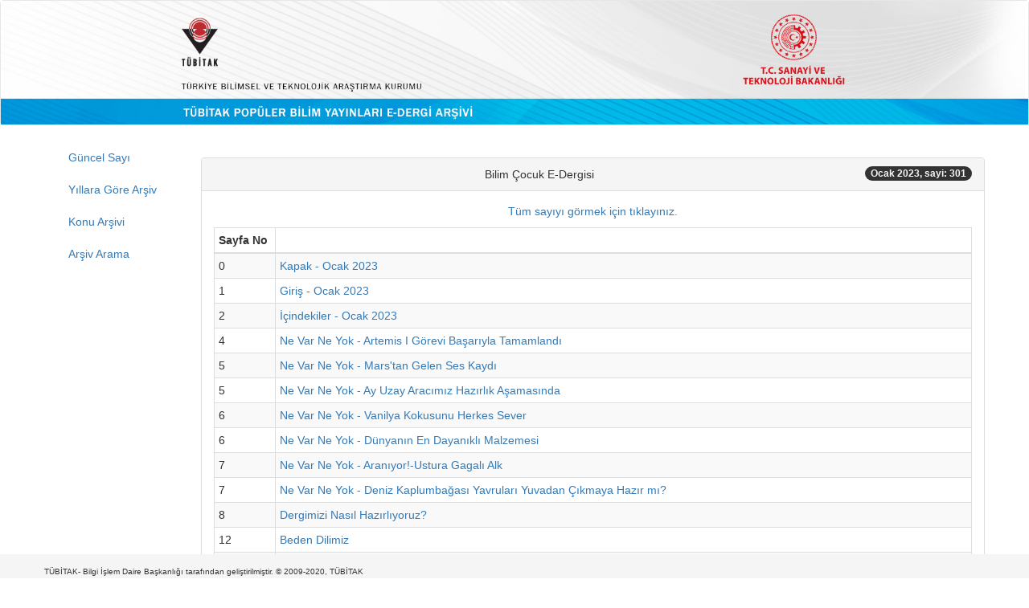

--- FILE ---
content_type: text/html;charset=UTF-8
request_url: https://services.tubitak.gov.tr/edergi/sayi.htm;jsessionid=t1jcNaq+UjPzV9VfkaPmgOsE?dergiKodu=8&sayiId=1156&yil=2023&ay=1
body_size: 41315
content:



















<!DOCTYPE html>
<html lang="tr">
    <head>
        <!-- Global site tag (gtag.js) - Google Analytics -->
    <script async src="https://www.googletagmanager.com/gtag/js?id=UA-111815399-1"></script>
    <script>

        window.dataLayer = window.dataLayer || [];
        function gtag() {
            dataLayer.push(arguments);
        }
        gtag('js', new Date());
        gtag('config', 'UA-111815399-1');
        
        
        //some default pre init
        var Countly = Countly || {};
        Countly.q = Countly.q || [];
        //provide countly initialization parameters
        Countly.app_key = 'f5214990c4b810428059e4a5d2c33d87a022075c';
        Countly.url = 'https://webanalytics.tubitak.gov.tr/';
        Countly.q.push(['track_sessions']);
        Countly.q.push(['track_pageview']);
        Countly.q.push(['track_clicks']);
        Countly.q.push(['collect_from_forms']);
        //load countly script asynchronously
        (function () {
            var cly = document.createElement('script');
            cly.type = 'text/javascript';
            cly.async = true;
            //enter url of script here
            cly.src = 'https://webanalytics.tubitak.gov.tr/sdk/web/countly.min.js';
            cly.onload = function () {
                Countly.init()
            };
            var s = document.getElementsByTagName('script')[0];
            s.parentNode.insertBefore(cly, s);
        })();

    </script>

    <meta charset="utf-8">
    <meta name="viewport" content="width=device-width, initial-scale=1, shrink-to-fit=no">
    <meta name="description" content="">
    <meta name="author" content="">
    <script type="text/javascript" src="https://ajax.googleapis.com/ajax/libs/jquery/3.4.1/jquery.min.js"></script>

    <script  type="text/javascript" src="https://maxcdn.bootstrapcdn.com/bootstrap/3.4.1/js/bootstrap.min.js"></script>
    <link rel="stylesheet" type="text/css" href="https://maxcdn.bootstrapcdn.com/bootstrap/3.4.1/css/bootstrap.min.css"/>
    
    
    
        <meta http-equiv="Content-Type" content="text/html; charset=UTF-8"/>

    
    <title>TÜBİTAK Popüler Bilim Yayınları </title>

</head>

<body id="page-top">

    <nav class="navbar navbar-default">
        
        <a href="
           
               
                   /edergi/edergi.htm;jsessionid=lEXBNajdvkbB5HGDmhBNI3wC
               
               
           ">
            <img src="/images/edergi_banner.jpg;jsessionid=lEXBNajdvkbB5HGDmhBNI3wC" style="width: 100%; " alt="TÜBİTAK" border="0"/>
        </a>
    </nav>

<div class="container" id="content">
    <div class="row">
        <div class="col-md-2">
            <ul class="nav flex-column">

                <li class="nav-item">
                    <a class="nav-link active" href="
                       
                           
                               /edergi/guncelSayi.htm;jsessionid=lEXBNajdvkbB5HGDmhBNI3wC
                           
                           
                       ">
                        Güncel Sayı
                    </a>
                </li>
                <li class="nav-item">
                    <a class="nav-link active" href="
                       
                           
                               /edergi/yillaraGoreArsiv.htm;jsessionid=lEXBNajdvkbB5HGDmhBNI3wC
                           
                           
                       ">
                        Yıllara Göre Arşiv
                    </a>
                </li>                                  
                <li class="nav-item">
                    <a class="nav-link active" href="
                       
                           
                               /edergi/konuArsivi.htm;jsessionid=lEXBNajdvkbB5HGDmhBNI3wC
                           
                           
                       ">
                        Konu Arşivi
                    </a>
                </li>
                <li class="nav-item">
                    <a class="nav-link active" href="
                       
                           
                               /edergi/arsivArama.htm;jsessionid=lEXBNajdvkbB5HGDmhBNI3wC
                           
                           
                       ">
                        Arşiv Arama
                    </a>
                </li>
            </ul>
        </div>
        <div class="col-md-10">
            
    <div style="margin-top: 20px">

        <div align="center">

            <div class="row" >  
                
                <div class="col-1">
                </div>
                <div class="col-10">
                    <div class="panel panel-default">
                        <div class="panel-heading">
                            Bilim Çocuk E-Dergisi    
                            <span class="badge badge-info" style="float:right">
                                Ocak 2023, sayi: 301
                            </span>
                        </div>
                        <div class="panel-body">
                            
                                
                                    <a href="/edergi/yazi.pdf;jsessionid=lEXBNajdvkbB5HGDmhBNI3wC?dergiKodu=8&amp;cilt=26&amp;sayiid=1156&amp;yil=2023&amp;ay=1&amp;mod=tum" target="_blank">
                                        Tüm sayıyı görmek için tıklayınız.
                                    </a>
                                
                                
                            <br/>
                                 
                            <table class="table table-condensed table-bordered table-striped" style="margin-top:10px;">
                                <thead class="thead-light">
                                <th style="width: 8%">
                                    Sayfa No
                                </th>
                                <th style="width: 92%">
                                </th>
                                </thead>
                                <tbody>
                                    
                                        <tr>
                                            <td>
                                                0</td>
                                            <td>
                                                
                                                    <a href="/edergi/yazi.pdf;jsessionid=lEXBNajdvkbB5HGDmhBNI3wC?dergiKodu=8&amp;cilt=26&amp;sayi=301&amp;sayfa=0&amp;yil=2023&amp;ay=1&amp;yaziid=47468" target="_blank">
                                                        Kapak - Ocak 2023</span>
                                                    </a>
                                                
                                                
                                            </td> 
                                        </tr>
                                    
                                        <tr>
                                            <td>
                                                1</td>
                                            <td>
                                                
                                                    <a href="/edergi/yazi.pdf;jsessionid=lEXBNajdvkbB5HGDmhBNI3wC?dergiKodu=8&amp;cilt=26&amp;sayi=301&amp;sayfa=1&amp;yil=2023&amp;ay=1&amp;yaziid=47469" target="_blank">
                                                        Giriş - Ocak 2023</span>
                                                    </a>
                                                
                                                
                                            </td> 
                                        </tr>
                                    
                                        <tr>
                                            <td>
                                                2</td>
                                            <td>
                                                
                                                    <a href="/edergi/yazi.pdf;jsessionid=lEXBNajdvkbB5HGDmhBNI3wC?dergiKodu=8&amp;cilt=26&amp;sayi=301&amp;sayfa=2&amp;yil=2023&amp;ay=1&amp;yaziid=47470" target="_blank">
                                                        İçindekiler - Ocak 2023</span>
                                                    </a>
                                                
                                                
                                            </td> 
                                        </tr>
                                    
                                        <tr>
                                            <td>
                                                4</td>
                                            <td>
                                                
                                                    <a href="/edergi/yazi.pdf;jsessionid=lEXBNajdvkbB5HGDmhBNI3wC?dergiKodu=8&amp;cilt=26&amp;sayi=301&amp;sayfa=4&amp;yil=2023&amp;ay=1&amp;yaziid=47471" target="_blank">
                                                        Ne Var Ne Yok - Artemis I Görevi Başarıyla Tamamlandı</span>
                                                    </a>
                                                
                                                
                                            </td> 
                                        </tr>
                                    
                                        <tr>
                                            <td>
                                                5</td>
                                            <td>
                                                
                                                    <a href="/edergi/yazi.pdf;jsessionid=lEXBNajdvkbB5HGDmhBNI3wC?dergiKodu=8&amp;cilt=26&amp;sayi=301&amp;sayfa=5&amp;yil=2023&amp;ay=1&amp;yaziid=47472" target="_blank">
                                                        Ne Var Ne Yok - Mars&#039;tan Gelen Ses Kaydı</span>
                                                    </a>
                                                
                                                
                                            </td> 
                                        </tr>
                                    
                                        <tr>
                                            <td>
                                                5</td>
                                            <td>
                                                
                                                    <a href="/edergi/yazi.pdf;jsessionid=lEXBNajdvkbB5HGDmhBNI3wC?dergiKodu=8&amp;cilt=26&amp;sayi=301&amp;sayfa=5&amp;yil=2023&amp;ay=1&amp;yaziid=47473" target="_blank">
                                                        Ne Var Ne Yok - Ay Uzay Aracımız Hazırlık Aşamasında</span>
                                                    </a>
                                                
                                                
                                            </td> 
                                        </tr>
                                    
                                        <tr>
                                            <td>
                                                6</td>
                                            <td>
                                                
                                                    <a href="/edergi/yazi.pdf;jsessionid=lEXBNajdvkbB5HGDmhBNI3wC?dergiKodu=8&amp;cilt=26&amp;sayi=301&amp;sayfa=6&amp;yil=2023&amp;ay=1&amp;yaziid=47475" target="_blank">
                                                        Ne Var Ne Yok - Vanilya Kokusunu Herkes Sever</span>
                                                    </a>
                                                
                                                
                                            </td> 
                                        </tr>
                                    
                                        <tr>
                                            <td>
                                                6</td>
                                            <td>
                                                
                                                    <a href="/edergi/yazi.pdf;jsessionid=lEXBNajdvkbB5HGDmhBNI3wC?dergiKodu=8&amp;cilt=26&amp;sayi=301&amp;sayfa=6&amp;yil=2023&amp;ay=1&amp;yaziid=47474" target="_blank">
                                                        Ne Var Ne Yok - Dünyanın En Dayanıklı Malzemesi</span>
                                                    </a>
                                                
                                                
                                            </td> 
                                        </tr>
                                    
                                        <tr>
                                            <td>
                                                7</td>
                                            <td>
                                                
                                                    <a href="/edergi/yazi.pdf;jsessionid=lEXBNajdvkbB5HGDmhBNI3wC?dergiKodu=8&amp;cilt=26&amp;sayi=301&amp;sayfa=7&amp;yil=2023&amp;ay=1&amp;yaziid=47476" target="_blank">
                                                        Ne Var Ne Yok - Aranıyor!-Ustura Gagalı Alk</span>
                                                    </a>
                                                
                                                
                                            </td> 
                                        </tr>
                                    
                                        <tr>
                                            <td>
                                                7</td>
                                            <td>
                                                
                                                    <a href="/edergi/yazi.pdf;jsessionid=lEXBNajdvkbB5HGDmhBNI3wC?dergiKodu=8&amp;cilt=26&amp;sayi=301&amp;sayfa=7&amp;yil=2023&amp;ay=1&amp;yaziid=47477" target="_blank">
                                                        Ne Var Ne Yok - Deniz Kaplumbağası Yavruları Yuvadan Çıkmaya Hazır mı?</span>
                                                    </a>
                                                
                                                
                                            </td> 
                                        </tr>
                                    
                                        <tr>
                                            <td>
                                                8</td>
                                            <td>
                                                
                                                    <a href="/edergi/yazi.pdf;jsessionid=lEXBNajdvkbB5HGDmhBNI3wC?dergiKodu=8&amp;cilt=26&amp;sayi=301&amp;sayfa=8&amp;yil=2023&amp;ay=1&amp;yaziid=47478" target="_blank">
                                                        Dergimizi Nasıl Hazırlıyoruz?</span>
                                                    </a>
                                                
                                                
                                            </td> 
                                        </tr>
                                    
                                        <tr>
                                            <td>
                                                12</td>
                                            <td>
                                                
                                                    <a href="/edergi/yazi.pdf;jsessionid=lEXBNajdvkbB5HGDmhBNI3wC?dergiKodu=8&amp;cilt=26&amp;sayi=301&amp;sayfa=12&amp;yil=2023&amp;ay=1&amp;yaziid=47479" target="_blank">
                                                        Beden Dilimiz</span>
                                                    </a>
                                                
                                                
                                            </td> 
                                        </tr>
                                    
                                        <tr>
                                            <td>
                                                16</td>
                                            <td>
                                                
                                                    <a href="/edergi/yazi.pdf;jsessionid=lEXBNajdvkbB5HGDmhBNI3wC?dergiKodu=8&amp;cilt=26&amp;sayi=301&amp;sayfa=16&amp;yil=2023&amp;ay=1&amp;yaziid=47480" target="_blank">
                                                        Gökyüzünün Ötesinde</span>
                                                    </a>
                                                
                                                
                                            </td> 
                                        </tr>
                                    
                                        <tr>
                                            <td>
                                                19</td>
                                            <td>
                                                
                                                    <a href="/edergi/yazi.pdf;jsessionid=lEXBNajdvkbB5HGDmhBNI3wC?dergiKodu=8&amp;cilt=26&amp;sayi=301&amp;sayfa=19&amp;yil=2023&amp;ay=1&amp;yaziid=47481" target="_blank">
                                                        Uzay Araçları Nereye Ulaşacak?</span>
                                                    </a>
                                                
                                                
                                            </td> 
                                        </tr>
                                    
                                        <tr>
                                            <td>
                                                20</td>
                                            <td>
                                                
                                                    <a href="/edergi/yazi.pdf;jsessionid=lEXBNajdvkbB5HGDmhBNI3wC?dergiKodu=8&amp;cilt=26&amp;sayi=301&amp;sayfa=20&amp;yil=2023&amp;ay=1&amp;yaziid=47482" target="_blank">
                                                        Bilim Dünyası Gururla Sunar?</span>
                                                    </a>
                                                
                                                
                                            </td> 
                                        </tr>
                                    
                                        <tr>
                                            <td>
                                                24</td>
                                            <td>
                                                
                                                    <a href="/edergi/yazi.pdf;jsessionid=lEXBNajdvkbB5HGDmhBNI3wC?dergiKodu=8&amp;cilt=26&amp;sayi=301&amp;sayfa=24&amp;yil=2023&amp;ay=1&amp;yaziid=47483" target="_blank">
                                                        Deney Fanusunu Kim Kırdı?</span>
                                                    </a>
                                                
                                                
                                            </td> 
                                        </tr>
                                    
                                        <tr>
                                            <td>
                                                26</td>
                                            <td>
                                                
                                                    <a href="/edergi/yazi.pdf;jsessionid=lEXBNajdvkbB5HGDmhBNI3wC?dergiKodu=8&amp;cilt=26&amp;sayi=301&amp;sayfa=26&amp;yil=2023&amp;ay=1&amp;yaziid=47484" target="_blank">
                                                        Soğukta, İşbaşında</span>
                                                    </a>
                                                
                                                
                                            </td> 
                                        </tr>
                                    
                                        <tr>
                                            <td>
                                                30</td>
                                            <td>
                                                
                                                    <a href="/edergi/yazi.pdf;jsessionid=lEXBNajdvkbB5HGDmhBNI3wC?dergiKodu=8&amp;cilt=26&amp;sayi=301&amp;sayfa=30&amp;yil=2023&amp;ay=1&amp;yaziid=47485" target="_blank">
                                                        Çığ Modeli Yapalım</span>
                                                    </a>
                                                
                                                
                                            </td> 
                                        </tr>
                                    
                                        <tr>
                                            <td>
                                                32</td>
                                            <td>
                                                
                                                    <a href="/edergi/yazi.pdf;jsessionid=lEXBNajdvkbB5HGDmhBNI3wC?dergiKodu=8&amp;cilt=26&amp;sayi=301&amp;sayfa=32&amp;yil=2023&amp;ay=1&amp;yaziid=47486" target="_blank">
                                                        Koala</span>
                                                    </a>
                                                
                                                
                                            </td> 
                                        </tr>
                                    
                                        <tr>
                                            <td>
                                                34</td>
                                            <td>
                                                
                                                    <a href="/edergi/yazi.pdf;jsessionid=lEXBNajdvkbB5HGDmhBNI3wC?dergiKodu=8&amp;cilt=26&amp;sayi=301&amp;sayfa=34&amp;yil=2023&amp;ay=1&amp;yaziid=47487" target="_blank">
                                                        Karakterleri Konuşturma Zamanı</span>
                                                    </a>
                                                
                                                
                                            </td> 
                                        </tr>
                                    
                                        <tr>
                                            <td>
                                                38</td>
                                            <td>
                                                
                                                    <a href="/edergi/yazi.pdf;jsessionid=lEXBNajdvkbB5HGDmhBNI3wC?dergiKodu=8&amp;cilt=26&amp;sayi=301&amp;sayfa=38&amp;yil=2023&amp;ay=1&amp;yaziid=47488" target="_blank">
                                                        Duyguları Tahmin Edin</span>
                                                    </a>
                                                
                                                
                                            </td> 
                                        </tr>
                                    
                                        <tr>
                                            <td>
                                                39</td>
                                            <td>
                                                
                                                    <a href="/edergi/yazi.pdf;jsessionid=lEXBNajdvkbB5HGDmhBNI3wC?dergiKodu=8&amp;cilt=26&amp;sayi=301&amp;sayfa=39&amp;yil=2023&amp;ay=1&amp;yaziid=47489" target="_blank">
                                                        Görselleri Betimleyelim</span>
                                                    </a>
                                                
                                                
                                            </td> 
                                        </tr>
                                    
                                        <tr>
                                            <td>
                                                40</td>
                                            <td>
                                                
                                                    <a href="/edergi/yazi.pdf;jsessionid=lEXBNajdvkbB5HGDmhBNI3wC?dergiKodu=8&amp;cilt=26&amp;sayi=301&amp;sayfa=40&amp;yil=2023&amp;ay=1&amp;yaziid=47490" target="_blank">
                                                        Antarktika Maceraları</span>
                                                    </a>
                                                
                                                
                                            </td> 
                                        </tr>
                                    
                                        <tr>
                                            <td>
                                                42</td>
                                            <td>
                                                
                                                    <a href="/edergi/yazi.pdf;jsessionid=lEXBNajdvkbB5HGDmhBNI3wC?dergiKodu=8&amp;cilt=26&amp;sayi=301&amp;sayfa=42&amp;yil=2023&amp;ay=1&amp;yaziid=47491" target="_blank">
                                                        Yeni Bir Kitap - Gökyüzünde Bir Ev-Hayvanların Sıra Dışı Yuvaları</span>
                                                    </a>
                                                
                                                
                                            </td> 
                                        </tr>
                                    
                                        <tr>
                                            <td>
                                                43</td>
                                            <td>
                                                
                                                    <a href="/edergi/yazi.pdf;jsessionid=lEXBNajdvkbB5HGDmhBNI3wC?dergiKodu=8&amp;cilt=26&amp;sayi=301&amp;sayfa=43&amp;yil=2023&amp;ay=1&amp;yaziid=47492" target="_blank">
                                                        Bilim Çocuk Sözlüğüm - İşlemci</span>
                                                    </a>
                                                
                                                
                                            </td> 
                                        </tr>
                                    
                                        <tr>
                                            <td>
                                                45</td>
                                            <td>
                                                
                                                    <a href="/edergi/yazi.pdf;jsessionid=lEXBNajdvkbB5HGDmhBNI3wC?dergiKodu=8&amp;cilt=26&amp;sayi=301&amp;sayfa=45&amp;yil=2023&amp;ay=1&amp;yaziid=47493" target="_blank">
                                                        Kodlama Kampı</span>
                                                    </a>
                                                
                                                
                                            </td> 
                                        </tr>
                                    
                                        <tr>
                                            <td>
                                                47</td>
                                            <td>
                                                
                                                    <a href="/edergi/yazi.pdf;jsessionid=lEXBNajdvkbB5HGDmhBNI3wC?dergiKodu=8&amp;cilt=26&amp;sayi=301&amp;sayfa=47&amp;yil=2023&amp;ay=1&amp;yaziid=47494" target="_blank">
                                                        Sorun Söyleyelim - Yıldızlar Neden Farklı Renkte?</span>
                                                    </a>
                                                
                                                
                                            </td> 
                                        </tr>
                                    
                                        <tr>
                                            <td>
                                                48</td>
                                            <td>
                                                
                                                    <a href="/edergi/yazi.pdf;jsessionid=lEXBNajdvkbB5HGDmhBNI3wC?dergiKodu=8&amp;cilt=26&amp;sayi=301&amp;sayfa=48&amp;yil=2023&amp;ay=1&amp;yaziid=47495" target="_blank">
                                                        Evde Bilim - Kozalağın Pulları Nasıl Hareket Ediyor?</span>
                                                    </a>
                                                
                                                
                                            </td> 
                                        </tr>
                                    
                                        <tr>
                                            <td>
                                                50</td>
                                            <td>
                                                
                                                    <a href="/edergi/yazi.pdf;jsessionid=lEXBNajdvkbB5HGDmhBNI3wC?dergiKodu=8&amp;cilt=26&amp;sayi=301&amp;sayfa=50&amp;yil=2023&amp;ay=1&amp;yaziid=47496" target="_blank">
                                                        Çizmeli Harikalar - Buzul Kâşifi</span>
                                                    </a>
                                                
                                                
                                            </td> 
                                        </tr>
                                    
                                        <tr>
                                            <td>
                                                54</td>
                                            <td>
                                                
                                                    <a href="/edergi/yazi.pdf;jsessionid=lEXBNajdvkbB5HGDmhBNI3wC?dergiKodu=8&amp;cilt=26&amp;sayi=301&amp;sayfa=54&amp;yil=2023&amp;ay=1&amp;yaziid=47497" target="_blank">
                                                        Rüzgâr Türbini Nasıl Çalışır?</span>
                                                    </a>
                                                
                                                
                                            </td> 
                                        </tr>
                                    
                                        <tr>
                                            <td>
                                                56</td>
                                            <td>
                                                
                                                    <a href="/edergi/yazi.pdf;jsessionid=lEXBNajdvkbB5HGDmhBNI3wC?dergiKodu=8&amp;cilt=26&amp;sayi=301&amp;sayfa=56&amp;yil=2023&amp;ay=1&amp;yaziid=47498" target="_blank">
                                                        Gökyüzü Günlüğü - Yol Gösterici Üç Yıldız</span>
                                                    </a>
                                                
                                                
                                            </td> 
                                        </tr>
                                    
                                        <tr>
                                            <td>
                                                58</td>
                                            <td>
                                                
                                                    <a href="/edergi/yazi.pdf;jsessionid=lEXBNajdvkbB5HGDmhBNI3wC?dergiKodu=8&amp;cilt=26&amp;sayi=301&amp;sayfa=58&amp;yil=2023&amp;ay=1&amp;yaziid=47499" target="_blank">
                                                        Düşünerek Eğlenelim</span>
                                                    </a>
                                                
                                                
                                            </td> 
                                        </tr>
                                    
                                        <tr>
                                            <td>
                                                60</td>
                                            <td>
                                                
                                                    <a href="/edergi/yazi.pdf;jsessionid=lEXBNajdvkbB5HGDmhBNI3wC?dergiKodu=8&amp;cilt=26&amp;sayi=301&amp;sayfa=60&amp;yil=2023&amp;ay=1&amp;yaziid=47500" target="_blank">
                                                        Mektup Kutusu</span>
                                                    </a>
                                                
                                                
                                            </td> 
                                        </tr>
                                    
                                        <tr>
                                            <td>
                                                61</td>
                                            <td>
                                                
                                                    <a href="/edergi/yazi.pdf;jsessionid=lEXBNajdvkbB5HGDmhBNI3wC?dergiKodu=8&amp;cilt=26&amp;sayi=301&amp;sayfa=61&amp;yil=2023&amp;ay=1&amp;yaziid=47501" target="_blank">
                                                        Gözlem Defterinizden - Gece Gördüğünüz Gök Cisimlerinin Parlaklıklarıyla İlgili Gözlem Notlarınız</span>
                                                    </a>
                                                
                                                
                                            </td> 
                                        </tr>
                                    
                                        <tr>
                                            <td>
                                                62</td>
                                            <td>
                                                
                                                    <a href="/edergi/yazi.pdf;jsessionid=lEXBNajdvkbB5HGDmhBNI3wC?dergiKodu=8&amp;cilt=26&amp;sayi=301&amp;sayfa=62&amp;yil=2023&amp;ay=1&amp;yaziid=47502" target="_blank">
                                                        Sizden Gelenler - Uzay Kenti Resimleriniz</span>
                                                    </a>
                                                
                                                
                                            </td> 
                                        </tr>
                                    
                                        <tr>
                                            <td>
                                                64</td>
                                            <td>
                                                
                                                    <a href="/edergi/yazi.pdf;jsessionid=lEXBNajdvkbB5HGDmhBNI3wC?dergiKodu=8&amp;cilt=26&amp;sayi=301&amp;sayfa=64&amp;yil=2023&amp;ay=1&amp;yaziid=47503" target="_blank">
                                                        Yanıtlar</span>
                                                    </a>
                                                
                                                
                                            </td> 
                                        </tr>
                                    
                                        <tr>
                                            <td>
                                                65</td>
                                            <td>
                                                
                                                    <a href="/edergi/yazi.pdf;jsessionid=lEXBNajdvkbB5HGDmhBNI3wC?dergiKodu=8&amp;cilt=26&amp;sayi=301&amp;sayfa=65&amp;yil=2023&amp;ay=1&amp;yaziid=47504" target="_blank">
                                                        Arka Kapak</span>
                                                    </a>
                                                
                                                
                                            </td> 
                                        </tr>
                                    
                                        <tr>
                                            <td>
                                                66</td>
                                            <td>
                                                
                                                    <a href="/edergi/yazi.pdf;jsessionid=lEXBNajdvkbB5HGDmhBNI3wC?dergiKodu=8&amp;cilt=26&amp;sayi=301&amp;sayfa=66&amp;yil=2023&amp;ay=1&amp;yaziid=47505" target="_blank">
                                                        Büyük Buzul Çağı Hayvanları - Kartlar</span>
                                                    </a>
                                                
                                                
                                            </td> 
                                        </tr>
                                    
                                        <tr>
                                            <td>
                                                67</td>
                                            <td>
                                                
                                                    <a href="/edergi/yazi.pdf;jsessionid=lEXBNajdvkbB5HGDmhBNI3wC?dergiKodu=8&amp;cilt=26&amp;sayi=301&amp;sayfa=67&amp;yil=2023&amp;ay=1&amp;yaziid=47506" target="_blank">
                                                        Gök Cisimleri - Poster</span>
                                                    </a>
                                                
                                                
                                            </td> 
                                        </tr>
                                    
                                        <tr>
                                            <td>
                                                68</td>
                                            <td>
                                                
                                                    <a href="/edergi/yazi.pdf;jsessionid=lEXBNajdvkbB5HGDmhBNI3wC?dergiKodu=8&amp;cilt=26&amp;sayi=301&amp;sayfa=68&amp;yil=2023&amp;ay=1&amp;yaziid=47507" target="_blank">
                                                        Bilim İnsanları İşbaşında!</span>
                                                    </a>
                                                
                                                
                                            </td> 
                                        </tr>
                                    
                                </tbody>
                            </table>
                        </div>
                    </div>
                </div>
                <div class="col-1">
                </div>
            </div>
        </div>
    </div>

        </div>

    </div>

</div>


<div class="container-fluid" style=" position: fixed; 
     padding: 10px 10px 0px 10px; 
     bottom: 0; 
     width: 100%; 
     /* Height of the footer*/  
     height: 30px; 
     background: #f5f5f5; ">
    <div class="container">
        <div class="row">
            <div class="col-sm">
                <a style="color: #333; font-size: 10px;" href="http://www.tubitak.gov.tr" target="_blank"> TÜBİTAK- Bilgi İşlem Daire Başkanlığı tarafından geliştirilmiştir.  © 2009-2020, TÜBİTAK
                </a>     
            </div>


        </div>
    </div>
</div>
</body>
</html>
